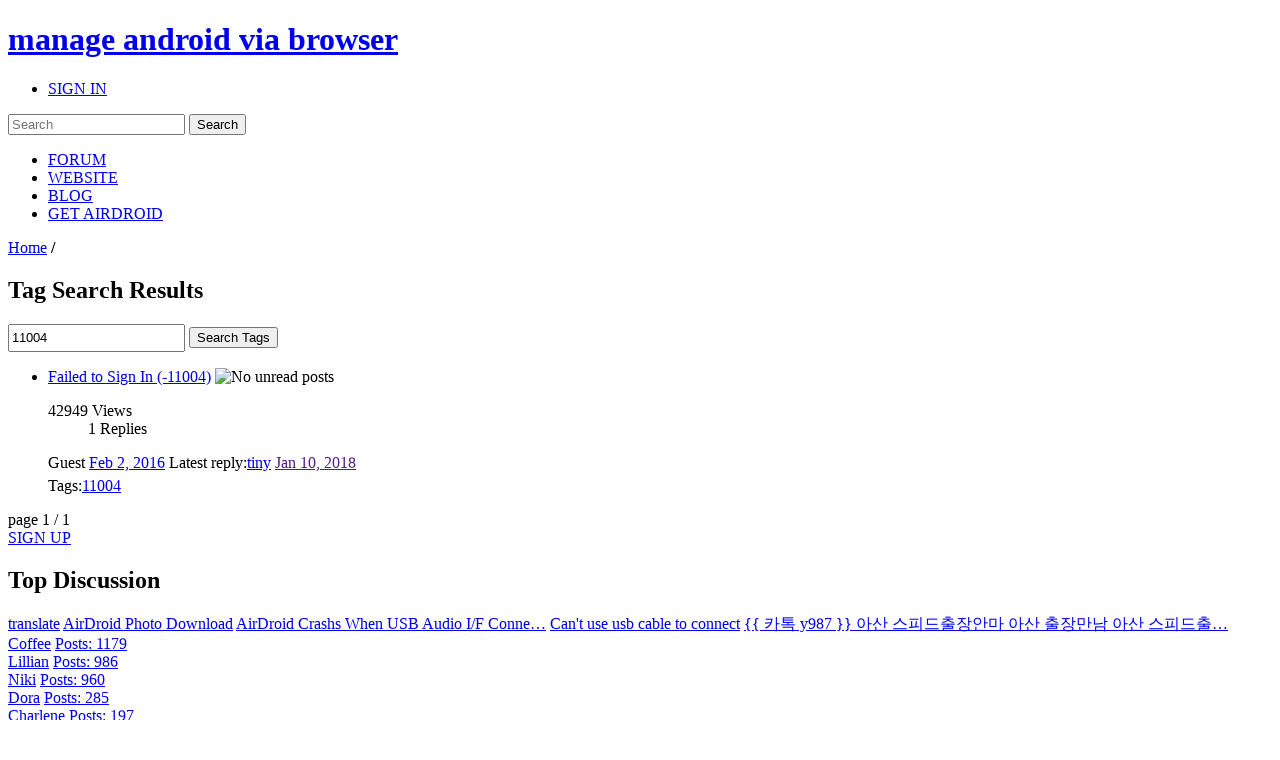

--- FILE ---
content_type: text/html; charset=utf-8
request_url: https://accounts.google.com/o/oauth2/postmessageRelay?parent=https%3A%2F%2Fforums.airdroid.com&jsh=m%3B%2F_%2Fscs%2Fabc-static%2F_%2Fjs%2Fk%3Dgapi.lb.en.2kN9-TZiXrM.O%2Fd%3D1%2Frs%3DAHpOoo_B4hu0FeWRuWHfxnZ3V0WubwN7Qw%2Fm%3D__features__
body_size: 164
content:
<!DOCTYPE html><html><head><title></title><meta http-equiv="content-type" content="text/html; charset=utf-8"><meta http-equiv="X-UA-Compatible" content="IE=edge"><meta name="viewport" content="width=device-width, initial-scale=1, minimum-scale=1, maximum-scale=1, user-scalable=0"><script src='https://ssl.gstatic.com/accounts/o/2580342461-postmessagerelay.js' nonce="XXO5yxKdUMLNoggJNAzBXw"></script></head><body><script type="text/javascript" src="https://apis.google.com/js/rpc:shindig_random.js?onload=init" nonce="XXO5yxKdUMLNoggJNAzBXw"></script></body></html>

--- FILE ---
content_type: text/html; charset=utf-8
request_url: https://www.google.com/recaptcha/api2/aframe
body_size: 264
content:
<!DOCTYPE HTML><html><head><meta http-equiv="content-type" content="text/html; charset=UTF-8"></head><body><script nonce="qs25eabs_mlsB7_y6yGJsA">/** Anti-fraud and anti-abuse applications only. See google.com/recaptcha */ try{var clients={'sodar':'https://pagead2.googlesyndication.com/pagead/sodar?'};window.addEventListener("message",function(a){try{if(a.source===window.parent){var b=JSON.parse(a.data);var c=clients[b['id']];if(c){var d=document.createElement('img');d.src=c+b['params']+'&rc='+(localStorage.getItem("rc::a")?sessionStorage.getItem("rc::b"):"");window.document.body.appendChild(d);sessionStorage.setItem("rc::e",parseInt(sessionStorage.getItem("rc::e")||0)+1);localStorage.setItem("rc::h",'1768652711132');}}}catch(b){}});window.parent.postMessage("_grecaptcha_ready", "*");}catch(b){}</script></body></html>